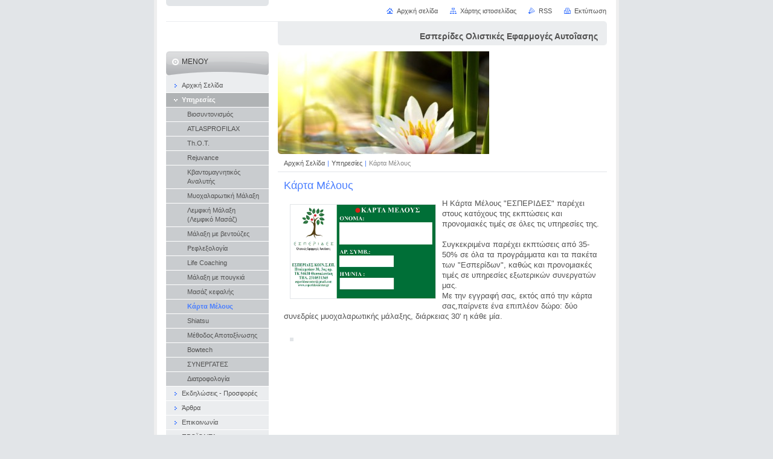

--- FILE ---
content_type: text/html; charset=UTF-8
request_url: https://esperides-koinsep.webnode.gr/ypiresies/karta-meloys/
body_size: 10540
content:
<!--[if lte IE 9]><!DOCTYPE HTML PUBLIC "-//W3C//DTD HTML 4.01 Transitional//EN" "https://www.w3.org/TR/html4/loose.dtd"><![endif]-->
<!DOCTYPE html>

<!--[if IE]><html class="ie" lang="el"><![endif]-->
<!--[if gt IE 9]><!--> 
<html lang="el">
<!--<![endif]-->
<head>
	<!--[if lte IE 9]><meta http-equiv="X-UA-Compatible" content="IE=EmulateIE7"><![endif]-->
	<base href="https://esperides-koinsep.webnode.gr/">
  <meta charset="utf-8">
  <meta name="description" content="">
  <meta name="keywords" content="">
  <meta name="generator" content="Webnode">
  <meta name="apple-mobile-web-app-capable" content="yes">
  <meta name="apple-mobile-web-app-status-bar-style" content="black">
  <meta name="format-detection" content="telephone=no">
    <link rel="icon" type="image/svg+xml" href="/favicon.svg" sizes="any">  <link rel="icon" type="image/svg+xml" href="/favicon16.svg" sizes="16x16">  <link rel="icon" href="/favicon.ico"><link rel="canonical" href="https://esperides-koinsep.webnode.gr/ypiresies/karta-meloys/">
<script type="text/javascript">(function(i,s,o,g,r,a,m){i['GoogleAnalyticsObject']=r;i[r]=i[r]||function(){
			(i[r].q=i[r].q||[]).push(arguments)},i[r].l=1*new Date();a=s.createElement(o),
			m=s.getElementsByTagName(o)[0];a.async=1;a.src=g;m.parentNode.insertBefore(a,m)
			})(window,document,'script','//www.google-analytics.com/analytics.js','ga');ga('create', 'UA-797705-6', 'auto',{"name":"wnd_header"});ga('wnd_header.set', 'dimension1', 'W1');ga('wnd_header.set', 'anonymizeIp', true);ga('wnd_header.send', 'pageview');var pageTrackerAllTrackEvent=function(category,action,opt_label,opt_value){ga('send', 'event', category, action, opt_label, opt_value)};</script>
  <link rel="alternate" type="application/rss+xml" href="https://esperides-koinsep.webnode.gr/rss/all.xml" title="Εμφανίστε  όλα τα άρθρα">
<!--[if lte IE 9]><style type="text/css">.cke_skin_webnode iframe {vertical-align: baseline !important;}</style><![endif]-->
	<title>Κάρτα Μέλους ::                                        Eσπερίδες </title>
	<meta name="robots" content="index, follow">
	<meta name="googlebot" content="index, follow">
	<script type="text/javascript" src="https://d11bh4d8fhuq47.cloudfront.net/_system/skins/v10/50000029/js/functions.js"></script>
	<link rel="stylesheet" type="text/css" href="https://d11bh4d8fhuq47.cloudfront.net/_system/skins/v10/50000029/css/style.css" media="screen,projection,handheld,tv">
	<link rel="stylesheet" type="text/css" href="https://d11bh4d8fhuq47.cloudfront.net/_system/skins/v10/50000029/css/print.css" media="print">
	<!--[if gte IE 5]>
	<link rel="stylesheet" type="text/css" href="https://d11bh4d8fhuq47.cloudfront.net/_system/skins/v10/50000029/css/style-ie.css" media="screen,projection,handheld,tv">
	<![endif]-->

				<script type="text/javascript">
				/* <![CDATA[ */
					
					if (typeof(RS_CFG) == 'undefined') RS_CFG = new Array();
					RS_CFG['staticServers'] = new Array('https://d11bh4d8fhuq47.cloudfront.net/');
					RS_CFG['skinServers'] = new Array('https://d11bh4d8fhuq47.cloudfront.net/');
					RS_CFG['filesPath'] = 'https://esperides-koinsep.webnode.gr/_files/';
					RS_CFG['filesAWSS3Path'] = 'https://923cac9af4.cbaul-cdnwnd.com/a0a3cf6f08599cf749339a71a4f2292f/';
					RS_CFG['lbClose'] = 'Κλείσιμο';
					RS_CFG['skin'] = 'default';
					if (!RS_CFG['labels']) RS_CFG['labels'] = new Array();
					RS_CFG['systemName'] = 'Webnode';
						
					RS_CFG['responsiveLayout'] = 0;
					RS_CFG['mobileDevice'] = 0;
					RS_CFG['labels']['copyPasteSource'] = 'Διαβάστε  περισσότερα:';
					
				/* ]]> */
				</script><style type="text/css">/* <![CDATA[ */#djjh1aef85 {position: absolute;font-size: 13px !important;font-family: "Arial", helvetica, sans-serif !important;white-space: nowrap;z-index: 2147483647;-webkit-user-select: none;-khtml-user-select: none;-moz-user-select: none;-o-user-select: none;user-select: none;}#i84jchmlu {position: relative;top: -14px;}* html #i84jchmlu { top: -11px; }#i84jchmlu a { text-decoration: none !important; }#i84jchmlu a:hover { text-decoration: underline !important; }#d97bce5f1ea3 {z-index: 2147483647;display: inline-block !important;font-size: 16px;padding: 7px 59px 9px 59px;background: transparent url(https://d11bh4d8fhuq47.cloudfront.net/img/footer/footerButtonWebnodeHover.png?ph=923cac9af4) top left no-repeat;height: 18px;cursor: pointer;}* html #d97bce5f1ea3 { height: 36px; }#d97bce5f1ea3:hover { background: url(https://d11bh4d8fhuq47.cloudfront.net/img/footer/footerButtonWebnode.png?ph=923cac9af4) top left no-repeat; }#iijg158d { display: none; }#jmg8r1j1a6pt1 {z-index: 3000;text-align: left !important;position: absolute;height: 88px;font-size: 13px !important;color: #ffffff !important;font-family: "Arial", helvetica, sans-serif !important;overflow: hidden;cursor: pointer;}#jmg8r1j1a6pt1 a {color: #ffffff !important;}#ilnl1r52jrjhf {color: #36322D !important;text-decoration: none !important;font-weight: bold !important;float: right;height: 31px;position: absolute;top: 19px;right: 15px;cursor: pointer;}#f2k0dflg0 { float: right; padding-right: 27px; display: block; line-height: 31px; height: 31px; background: url(https://d11bh4d8fhuq47.cloudfront.net/img/footer/footerButton.png?ph=923cac9af4) top right no-repeat; white-space: nowrap; }#dpgeta51 { position: relative; left: 1px; float: left; display: block; width: 15px; height: 31px; background: url(https://d11bh4d8fhuq47.cloudfront.net/img/footer/footerButton.png?ph=923cac9af4) top left no-repeat; }#ilnl1r52jrjhf:hover { color: #36322D !important; text-decoration: none !important; }#ilnl1r52jrjhf:hover #f2k0dflg0 { background: url(https://d11bh4d8fhuq47.cloudfront.net/img/footer/footerButtonHover.png?ph=923cac9af4) top right no-repeat; }#ilnl1r52jrjhf:hover #dpgeta51 { background: url(https://d11bh4d8fhuq47.cloudfront.net/img/footer/footerButtonHover.png?ph=923cac9af4) top left no-repeat; }#cb3790c8n {padding-right: 11px;padding-right: 11px;float: right;height: 60px;padding-top: 18px;background: url(https://d11bh4d8fhuq47.cloudfront.net/img/footer/footerBubble.png?ph=923cac9af4) top right no-repeat;}#d9fr71df6 {float: left;width: 18px;height: 78px;background: url(https://d11bh4d8fhuq47.cloudfront.net/img/footer/footerBubble.png?ph=923cac9af4) top left no-repeat;}* html #d97bce5f1ea3 { filter: progid:DXImageTransform.Microsoft.AlphaImageLoader(src='https://d11bh4d8fhuq47.cloudfront.net/img/footer/footerButtonWebnode.png?ph=923cac9af4'); background: transparent; }* html #d97bce5f1ea3:hover { filter: progid:DXImageTransform.Microsoft.AlphaImageLoader(src='https://d11bh4d8fhuq47.cloudfront.net/img/footer/footerButtonWebnodeHover.png?ph=923cac9af4'); background: transparent; }* html #cb3790c8n { height: 78px; background-image: url(https://d11bh4d8fhuq47.cloudfront.net/img/footer/footerBubbleIE6.png?ph=923cac9af4);  }* html #d9fr71df6 { background-image: url(https://d11bh4d8fhuq47.cloudfront.net/img/footer/footerBubbleIE6.png?ph=923cac9af4);  }* html #f2k0dflg0 { background-image: url(https://d11bh4d8fhuq47.cloudfront.net/img/footer/footerButtonIE6.png?ph=923cac9af4); }* html #dpgeta51 { background-image: url(https://d11bh4d8fhuq47.cloudfront.net/img/footer/footerButtonIE6.png?ph=923cac9af4); }* html #ilnl1r52jrjhf:hover #rbcGrSigTryButtonRight { background-image: url(https://d11bh4d8fhuq47.cloudfront.net/img/footer/footerButtonHoverIE6.png?ph=923cac9af4);  }* html #ilnl1r52jrjhf:hover #rbcGrSigTryButtonLeft { background-image: url(https://d11bh4d8fhuq47.cloudfront.net/img/footer/footerButtonHoverIE6.png?ph=923cac9af4);  }/* ]]> */</style><script type="text/javascript" src="https://d11bh4d8fhuq47.cloudfront.net/_system/client/js/compressed/frontend.package.1-3-108.js?ph=923cac9af4"></script><style type="text/css"></style></head>

<body>
	<!-- PAGE -->
	<div id="page">

		<div id="wrapper">

			<!-- HEADER -->
			<div id="header">
				<div id="logo"><a href="home/" class="image" title="Μεταβείτε στην αρχική σελίδα"><span id="rbcSystemIdentifierLogo"><img src="https://923cac9af4.cbaul-cdnwnd.com/a0a3cf6f08599cf749339a71a4f2292f/200000250-3d4593d45b/ESPERIDES_LOGO.jpg"  width="376" height="420"  alt="                                       Eσπερίδες "></span></a></div>
				<h3 id="slogan"><span id="rbcCompanySlogan" class="rbcNoStyleSpan">Εσπερίδες Ολιστικές Εφαρμογές Αυτοΐασης</span></h3>
			</div><!-- / id="header" -->
			<!-- / HEADER -->

			<hr class="hidden">

			<!-- MAIN ZONE -->
			<div id="main" class="floatRight">

				<!-- ILLUSTRATION -->
				<div id="illustration">
					<img src="https://923cac9af4.cbaul-cdnwnd.com/a0a3cf6f08599cf749339a71a4f2292f/200000308-e5b03e5b06/Esperides_2-edit-20230220114057.jpg?ph=923cac9af4" width="350" height="204" alt="">
					<span class="masque"><!-- masque --></span>
				</div><!-- / id="illustration" -->
				<!-- / ILLUSTRATION -->

				<hr class="hidden">

				<!-- NAVIGATOR -->
				<div id="pageNavigator" class="rbcContentBlock"><a class="navFirstPage" href="/home/">Αρχική Σελίδα</a><span> | </span><a href="/ypiresies/">Υπηρεσίες</a><span> | </span><span id="navCurrentPage">Κάρτα Μέλους</span><hr class="hidden"></div>				<!-- / NAVIGATOR -->

				<!-- CONTENT -->
				<div id="content">

					<!-- CENTER ZONE ~ MAIN -->
					<div id="mainZone" class="colA">




						<!-- WYSIWYG -->
						<div class="box wysiwyg">
							<div class="content wsw">
								<!-- WSW -->

		<h1>Κάρτα Μέλους</h1>
<div>
	<img alt="" src="https://923cac9af4.clvaw-cdnwnd.com/a0a3cf6f08599cf749339a71a4f2292f/200000271-4813348135/ΚΑΡΤΑ MELOYS.jpg" style="margin: 10px; float: left; width: 240px; height: 155px;">Η Κάρτα Μέλους "ΕΣΠΕΡΙΔΕΣ" παρέχει στους κατόχους της εκπτώσεις και προνομιακές τιμές σε όλες τις υπηρεσίες της.</div>
<div>
	&nbsp;</div>
<div>
	Συγκεκριμένα παρέχει εκπτώσεις από 35-50% σε όλα τα προγράμματα και τα πακέτα των "Εσπερίδων", καθώς και προνομιακές τιμές σε υπηρεσίες εξωτερικών συνεργατών μας.</div>
<div>
	Με την εγγραφή σας, εκτός από την κάρτα σας,παίρνετε ένα επιπλέον δώρο: δύο συνεδρίες μυοχαλαρωτικής μάλαξης, διάρκειας 30' η κάθε μία.</div>
<div style="text-align: center;">
	&nbsp;</div>
<div>
	<img alt="" src="https://923cac9af4.clvaw-cdnwnd.com/a0a3cf6f08599cf749339a71a4f2292f/200000159-95d2b96cc7/ΚΑΡΤΑ MELOYS.jpg" style="border-width: 3px; margin: 10px; width: 250px; height: 162px; border-style: solid;"></div>


								<!-- / WSW -->
							</div><!-- / class="content wsw" -->
						</div><!-- / class="box wysiwyg" -->
						<!-- / WYSIWYG -->


						<hr class="hidden">


		
					</div><!-- / id="mainZone" class="colA" -->
					<!-- / CENTER ZONE ~ MAIN -->

				</div><!-- / id="content" -->
				<!-- / CONTENT -->

			</div><!-- / id="main" class="floatRight" -->
			<!-- / MAIN ZONE -->

			<!-- SIDEBAR -->
			<div id="sidebar" class="colD floatLeft">





				<!-- MENU -->
				<div id="menu" class="box">
					<div class="content">

						<h2><span>Μενού</span></h2>

		<ul class="menu">
	<li class="first"><a href="/home/"><span>Αρχική Σελίδα</span></a></li>
	<li class="open selected"><a href="/ypiresies/"><span>Υπηρεσίες</span></a>
	<ul class="level1">
		<li class="first"><a href="/ypiresies/viosyntonismos/"><span>Βιοσυντονισμός</span></a></li>
		<li><a href="/synergasies/synergates/atlasprofilax/"><span>ATLASPROFILAX</span></a></li>
		<li><a href="/synergasies/synergates/th-o-t/"><span>Th.O.T.</span></a></li>
		<li><a href="/ypiresies/rejuvance/"><span>Rejuvance</span></a></li>
		<li><a href="/ypiresies/kvantomagnitikos-analytis/"><span>Κβαντομαγνητικός Αναλυτής</span></a></li>
		<li><a href="/ypiresies/myochalarotiki-malaxi/"><span>Μυοχαλαρωτική Μάλαξη</span></a></li>
		<li><a href="/ypiresies/lemfiki-malaxi/"><span>Λεμφική Μάλαξη (Λεμφικό Μασάζ)</span></a></li>
		<li><a href="/ypiresies/malaxi-me-ventoyzes/"><span>Μάλαξη με βεντούζες</span></a></li>
		<li><a href="/ypiresies/reflexologia/"><span>Ρεφλεξολογία</span></a></li>
		<li><a href="/ypiresies/life-coaching/"><span>Life Coaching</span></a></li>
		<li><a href="/ypiresies/malaxi-me-poygkia/"><span>Μάλαξη με πουγκιά</span></a></li>
		<li><a href="/ypiresies/masaz-kefalis/"><span>Μασάζ κεφαλής</span></a></li>
		<li class="selected activeSelected"><a href="/ypiresies/karta-meloys/"><span>Κάρτα Μέλους</span></a></li>
		<li><a href="/ypiresies/shiatsu/"><span>Shiatsu</span></a></li>
		<li><a href="/ypiresies/methodos-apotoxinosis/"><span>Μέθοδος Αποτοξίνωσης</span></a></li>
		<li><a href="/ypiresies/bowtech/"><span>Bowtech</span></a></li>
		<li><a href="/ypiresies/synergates/"><span>ΣΥΝΕΡΓΑΤΕΣ</span></a></li>
		<li class="last"><a href="/ypiresies/diatrofologia/"><span>Διατροφολογία</span></a></li>
	</ul>
	</li>
	<li><a href="/epomenes/"><span>Εκδηλώσεις - Προσφορές</span></a></li>
	<li><a href="/arthra/"><span>Άρθρα</span></a></li>
	<li><a href="/epikoinonia/"><span>Επικοινωνία</span></a></li>
	<li><a href="/proionta2/"><span>ΠΡΟΪΟΝΤΑ</span></a></li>
	<li class="last"><a href="/enischysi-espa/"><span>Ενίσχυση ΕΣΠΑ</span></a></li>
</ul>

						</div><!-- / class="content" -->
					</div><!-- / id="menu" class="box" -->
					<!-- / MENU -->

					<hr class="hidden">


					




				<!-- SEARCH -->
				<div id="search" class="box">
					<div class="content">

						<h2><span>Αναζήτηση στο site</span></h2>

		<form action="/search/" method="get" id="fulltextSearch">

							<fieldset>
								<label for="fulltextSearchText" class="hidden">Αναζήτηση:</label>
								<input type="text" id="fulltextSearchText" name="text" value="">
								<input class="submit" type="image" src="https://d11bh4d8fhuq47.cloudfront.net/_system/skins/v10/50000029/img/button-search.png" alt="Αναζήτηση">
								<script type="text/javascript">

									var ftText = document.getElementById("fulltextSearchText");

									if ( ftText.value == "" )
										ftText.value = "Αναζήτηση";

									ftText.tabIndex = "1";

									// Doplneni udalosti onfocus a onblur na pole pro zadani vyhledavaneho textu
									ftText.onfocus	= function() { checkInputValue(this, "Αναζήτηση"); };
									ftText.onblur		= function() { checkInputValue(this, "Αναζήτηση"); };

									// Kontrola odesilaneho vyhledavaneho textu, aby se neodesilal vychozi text
									document.getElementById("fulltextSearch").onsubmit = function() { return checkFormValue("Αναζήτηση"); };

								</script>
							</fieldset>

		</form>

					</div><!-- / class="content" -->
				</div><!-- / id="search" class="box" -->
				<!-- / SEARCH -->


				<hr class="hidden">


		



						<!-- CONTACT -->
						<div class="box contact">
							<div class="content">

								<h2><span>Επαφή</span></h2>

		

								<address>
									<strong>Eσπερίδες ΚοινΣΕπ</strong>
									

									<br class="hidden">
									<span class="address">
Πτολεμαίων 30 - 3ος ορ.<br />
Θεσσαλονίκη<br />
54630
									</span>

	
									

									<br class="hidden">
									<span class="email">
										<a href="&#109;&#97;&#105;&#108;&#116;&#111;:&#101;&#115;&#112;&#101;&#114;&#105;&#100;&#101;&#115;&#99;&#101;&#110;&#116;&#101;&#114;&#64;&#103;&#109;&#97;&#105;&#108;&#46;&#99;&#111;&#109;"><span id="rbcContactEmail">&#101;&#115;&#112;&#101;&#114;&#105;&#100;&#101;&#115;&#99;&#101;&#110;&#116;&#101;&#114;&#64;&#103;&#109;&#97;&#105;&#108;&#46;&#99;&#111;&#109;</span></a>
									</span>

	
									

									<br class="hidden">
									<span class="phone">
2310 531 365<br />
6948 124 825<br />

									</span>

	
								</address>

		

							</div><!-- / class="content" -->
						</div><!-- / class="box contact" -->
						<!-- / CONTACT -->


						<hr class="hidden">


					

<div class="rbcWidgetArea widgetFacebookLike"><iframe src="https://www.facebook.com/plugins/like.php?app_id=225951590755638&amp;href=http%3A%2F%2Fesperides-koinsep.webnode.gr%2F&amp;send=false&amp;layout=button_count&amp;width=150&amp;show_faces=false&amp;action=like&amp;colorscheme=dark&amp;font&amp;height=21" scrolling="no" frameborder="0" allowTransparency="true" style="border:none; overflow:hidden; width:150px; height:21px;"></iframe></div>


						<!-- WYSIWYG -->
						<div class="box wysiwyg">
							<div class="content wsw">
								<!-- WSW -->

		<h1 style="text-align: center;">COVID-19: Βασικές συμβουλές πρόληψης</h1>
<div>
	<div animation-name:="" class="qzhwtbm6 knvmm38d" color:="" font-size:="" none="" segoe="" style="margin-top: 5px; margin-bottom: 5px; font-family: " transition-property:="" ui="">
		<h2 class="gmql0nx0 l94mrbxd p1ri9a11 lzcic4wl d2edcug0 hpfvmrgz" dir="auto" style="color: inherit; font-size: inherit; font-weight: inherit; margin: 0px; padding: 0px; outline: none; max-width: 100%; min-width: 0px; font-family: inherit; animation-name: none !important; transition-property: none !important;"><span style="font-size:18px;"><span style="color:#2f4f4f;"><strong>Προστατεύστε τον εαυτό σας και τους άλλους</strong></span></span></h2>
	</div>
	<ul>
		<li animation-name:="" class="qzhwtbm6 knvmm38d" color:="" font-size:="" none="" segoe="" style="margin-top: 5px; margin-bottom: 5px;" transition-property:="" ui=""><span class="a8c37x1j ni8dbmo4 stjgntxs l9j0dhe7" style="null">Όταν δεν μπορείτε να κρατήσετε μια ασφαλή απόσταση από τους άλλους, καλύψτε το στόμα και τη μύτη σας με προστατευτική μάσκα</span></li>
		<li animation-name:="" class="qzhwtbm6 knvmm38d" color:="" font-size:="" none="" segoe="" style="margin-top: 5px; margin-bottom: 5px;" transition-property:="" ui=""><span class="a8c37x1j ni8dbmo4 stjgntxs l9j0dhe7" style="null"><span class="d2edcug0 hpfvmrgz qv66sw1b c1et5uql rrkovp55 a8c37x1j keod5gw0 nxhoafnm aigsh9s9 d3f4x2em fe6kdd0r mau55g9w c8b282yb iv3no6db jq4qci2q a3bd9o3v knj5qynh m9osqain hzawbc8m" dir="auto" style="null"><span class="a8c37x1j ni8dbmo4 stjgntxs l9j0dhe7">Καλύψτε το βήχα και το φτάρνισμα με τον αγκώνα σας ή με χαρτομάντιλο</span></span></span></li>
		<li animation-name:="" class="qzhwtbm6 knvmm38d" color:="" font-size:="" none="" segoe="" style="margin-top: 5px; margin-bottom: 5px;" transition-property:="" ui=""><span class="a8c37x1j ni8dbmo4 stjgntxs l9j0dhe7" style="null"><span class="d2edcug0 hpfvmrgz qv66sw1b c1et5uql rrkovp55 a8c37x1j keod5gw0 nxhoafnm aigsh9s9 d3f4x2em fe6kdd0r mau55g9w c8b282yb iv3no6db jq4qci2q a3bd9o3v knj5qynh m9osqain hzawbc8m" dir="auto" style="null"><span class="a8c37x1j ni8dbmo4 stjgntxs l9j0dhe7"><span class="d2edcug0 hpfvmrgz qv66sw1b c1et5uql rrkovp55 a8c37x1j keod5gw0 nxhoafnm aigsh9s9 d3f4x2em fe6kdd0r mau55g9w c8b282yb iv3no6db jq4qci2q a3bd9o3v knj5qynh m9osqain hzawbc8m" dir="auto"><span class="a8c37x1j ni8dbmo4 stjgntxs l9j0dhe7">Μην αγγίζετε τα μάτια, τη μύτη ή το στόμα σας</span></span></span></span></span></li>
		<li animation-name:="" class="qzhwtbm6 knvmm38d" color:="" font-size:="" none="" segoe="" style="margin-top: 5px; margin-bottom: 5px;" transition-property:="" ui=""><span class="a8c37x1j ni8dbmo4 stjgntxs l9j0dhe7" style="null"><span class="d2edcug0 hpfvmrgz qv66sw1b c1et5uql rrkovp55 a8c37x1j keod5gw0 nxhoafnm aigsh9s9 d3f4x2em fe6kdd0r mau55g9w c8b282yb iv3no6db jq4qci2q a3bd9o3v knj5qynh m9osqain hzawbc8m" dir="auto" style="null"><span class="a8c37x1j ni8dbmo4 stjgntxs l9j0dhe7"><span class="d2edcug0 hpfvmrgz qv66sw1b c1et5uql rrkovp55 a8c37x1j keod5gw0 nxhoafnm aigsh9s9 d3f4x2em fe6kdd0r mau55g9w c8b282yb iv3no6db jq4qci2q a3bd9o3v knj5qynh m9osqain hzawbc8m" dir="auto"><span class="a8c37x1j ni8dbmo4 stjgntxs l9j0dhe7"><span class="d2edcug0 hpfvmrgz qv66sw1b c1et5uql rrkovp55 a8c37x1j keod5gw0 nxhoafnm aigsh9s9 d3f4x2em fe6kdd0r mau55g9w c8b282yb iv3no6db jq4qci2q a3bd9o3v knj5qynh m9osqain hzawbc8m" dir="auto"><span class="a8c37x1j ni8dbmo4 stjgntxs l9j0dhe7">Πλένετε τα χέρια σας συχνά και απολυμαίνετε τακτικά τις επιφάνειες του σπιτιού σας</span></span></span></span></span></span></span></li>
		<li animation-name:="" class="qzhwtbm6 knvmm38d" color:="" font-size:="" none="" segoe="" style="margin-top: 5px; margin-bottom: 5px;" transition-property:="" ui=""><span class="a8c37x1j ni8dbmo4 stjgntxs l9j0dhe7" style="null"><span class="d2edcug0 hpfvmrgz qv66sw1b c1et5uql rrkovp55 a8c37x1j keod5gw0 nxhoafnm aigsh9s9 d3f4x2em fe6kdd0r mau55g9w c8b282yb iv3no6db jq4qci2q a3bd9o3v knj5qynh m9osqain hzawbc8m" dir="auto" style="null"><span class="a8c37x1j ni8dbmo4 stjgntxs l9j0dhe7"><span class="d2edcug0 hpfvmrgz qv66sw1b c1et5uql rrkovp55 a8c37x1j keod5gw0 nxhoafnm aigsh9s9 d3f4x2em fe6kdd0r mau55g9w c8b282yb iv3no6db jq4qci2q a3bd9o3v knj5qynh m9osqain hzawbc8m" dir="auto"><span class="a8c37x1j ni8dbmo4 stjgntxs l9j0dhe7"><span class="d2edcug0 hpfvmrgz qv66sw1b c1et5uql rrkovp55 a8c37x1j keod5gw0 nxhoafnm aigsh9s9 d3f4x2em fe6kdd0r mau55g9w c8b282yb iv3no6db jq4qci2q a3bd9o3v knj5qynh m9osqain hzawbc8m" dir="auto"><span class="a8c37x1j ni8dbmo4 stjgntxs l9j0dhe7"><span class="d2edcug0 hpfvmrgz qv66sw1b c1et5uql rrkovp55 a8c37x1j keod5gw0 nxhoafnm aigsh9s9 d3f4x2em fe6kdd0r mau55g9w c8b282yb iv3no6db jq4qci2q a3bd9o3v knj5qynh m9osqain hzawbc8m" dir="auto"><span class="a8c37x1j ni8dbmo4 stjgntxs l9j0dhe7">Ακολουθείτε τις οδηγίες των τοπικών κρατικών φορέων για την παραμονή στο σπίτι</span></span></span></span></span></span></span></span></span></li>
		<li animation-name:="" class="qzhwtbm6 knvmm38d" color:="" font-size:="" none="" segoe="" style="margin-top: 5px; margin-bottom: 5px;" transition-property:="" ui=""><span class="a8c37x1j ni8dbmo4 stjgntxs l9j0dhe7" style="null"><span class="d2edcug0 hpfvmrgz qv66sw1b c1et5uql rrkovp55 a8c37x1j keod5gw0 nxhoafnm aigsh9s9 d3f4x2em fe6kdd0r mau55g9w c8b282yb iv3no6db jq4qci2q a3bd9o3v knj5qynh m9osqain hzawbc8m" dir="auto" style="null"><span class="a8c37x1j ni8dbmo4 stjgntxs l9j0dhe7"><span class="d2edcug0 hpfvmrgz qv66sw1b c1et5uql rrkovp55 a8c37x1j keod5gw0 nxhoafnm aigsh9s9 d3f4x2em fe6kdd0r mau55g9w c8b282yb iv3no6db jq4qci2q a3bd9o3v knj5qynh m9osqain hzawbc8m" dir="auto"><span class="a8c37x1j ni8dbmo4 stjgntxs l9j0dhe7"><span class="d2edcug0 hpfvmrgz qv66sw1b c1et5uql rrkovp55 a8c37x1j keod5gw0 nxhoafnm aigsh9s9 d3f4x2em fe6kdd0r mau55g9w c8b282yb iv3no6db jq4qci2q a3bd9o3v knj5qynh m9osqain hzawbc8m" dir="auto"><span class="a8c37x1j ni8dbmo4 stjgntxs l9j0dhe7"><span class="d2edcug0 hpfvmrgz qv66sw1b c1et5uql rrkovp55 a8c37x1j keod5gw0 nxhoafnm aigsh9s9 d3f4x2em fe6kdd0r mau55g9w c8b282yb iv3no6db jq4qci2q a3bd9o3v knj5qynh m9osqain hzawbc8m" dir="auto"><span class="a8c37x1j ni8dbmo4 stjgntxs l9j0dhe7"><span class="d2edcug0 hpfvmrgz qv66sw1b c1et5uql rrkovp55 a8c37x1j keod5gw0 nxhoafnm aigsh9s9 d3f4x2em fe6kdd0r mau55g9w c8b282yb iv3no6db jq4qci2q a3bd9o3v knj5qynh m9osqain hzawbc8m" dir="auto"><span class="a8c37x1j ni8dbmo4 stjgntxs l9j0dhe7">Διατηρείτε ασφαλείς αποστάσεις από τους άλλους</span></span></span></span></span></span></span></span></span></span></span></li>
		<li animation-name:="" class="qzhwtbm6 knvmm38d" color:="" font-size:="" none="" segoe="" style="margin-top: 5px; margin-bottom: 5px;" transition-property:="" ui=""><span class="a8c37x1j ni8dbmo4 stjgntxs l9j0dhe7" style="null"><span class="d2edcug0 hpfvmrgz qv66sw1b c1et5uql rrkovp55 a8c37x1j keod5gw0 nxhoafnm aigsh9s9 d3f4x2em fe6kdd0r mau55g9w c8b282yb iv3no6db jq4qci2q a3bd9o3v knj5qynh m9osqain hzawbc8m" dir="auto" style="null"><span class="a8c37x1j ni8dbmo4 stjgntxs l9j0dhe7"><span class="d2edcug0 hpfvmrgz qv66sw1b c1et5uql rrkovp55 a8c37x1j keod5gw0 nxhoafnm aigsh9s9 d3f4x2em fe6kdd0r mau55g9w c8b282yb iv3no6db jq4qci2q a3bd9o3v knj5qynh m9osqain hzawbc8m" dir="auto"><span class="a8c37x1j ni8dbmo4 stjgntxs l9j0dhe7"><span class="d2edcug0 hpfvmrgz qv66sw1b c1et5uql rrkovp55 a8c37x1j keod5gw0 nxhoafnm aigsh9s9 d3f4x2em fe6kdd0r mau55g9w c8b282yb iv3no6db jq4qci2q a3bd9o3v knj5qynh m9osqain hzawbc8m" dir="auto"><span class="a8c37x1j ni8dbmo4 stjgntxs l9j0dhe7"><span class="d2edcug0 hpfvmrgz qv66sw1b c1et5uql rrkovp55 a8c37x1j keod5gw0 nxhoafnm aigsh9s9 d3f4x2em fe6kdd0r mau55g9w c8b282yb iv3no6db jq4qci2q a3bd9o3v knj5qynh m9osqain hzawbc8m" dir="auto"><span class="a8c37x1j ni8dbmo4 stjgntxs l9j0dhe7"><span class="d2edcug0 hpfvmrgz qv66sw1b c1et5uql rrkovp55 a8c37x1j keod5gw0 nxhoafnm aigsh9s9 d3f4x2em fe6kdd0r mau55g9w c8b282yb iv3no6db jq4qci2q a3bd9o3v knj5qynh m9osqain hzawbc8m" dir="auto"><span class="a8c37x1j ni8dbmo4 stjgntxs l9j0dhe7">Ενισχύστε τον οργανισμό σας και το ανοσοποιητικό σας σύστημα ακολουθώντας υγιεινή διατροφή, τρώγοντας πολλά φρούτα και λαχανικά, και κάνοντας τακτικές αποτοξινώσεις, με όποια μέθοδο εσείς θα επιλέξετε.&nbsp;</span></span></span></span></span></span></span></span></span></span></span></li>
		<li animation-name:="" class="qzhwtbm6 knvmm38d" color:="" font-size:="" none="" segoe="" style="margin-top: 5px; margin-bottom: 5px;" transition-property:="" ui=""><span class="a8c37x1j ni8dbmo4 stjgntxs l9j0dhe7" style="null"><span class="d2edcug0 hpfvmrgz qv66sw1b c1et5uql rrkovp55 a8c37x1j keod5gw0 nxhoafnm aigsh9s9 d3f4x2em fe6kdd0r mau55g9w c8b282yb iv3no6db jq4qci2q a3bd9o3v knj5qynh m9osqain hzawbc8m" dir="auto" style="null"><span class="a8c37x1j ni8dbmo4 stjgntxs l9j0dhe7"><span class="d2edcug0 hpfvmrgz qv66sw1b c1et5uql rrkovp55 a8c37x1j keod5gw0 nxhoafnm aigsh9s9 d3f4x2em fe6kdd0r mau55g9w c8b282yb iv3no6db jq4qci2q a3bd9o3v knj5qynh m9osqain hzawbc8m" dir="auto"><span class="a8c37x1j ni8dbmo4 stjgntxs l9j0dhe7"><span class="d2edcug0 hpfvmrgz qv66sw1b c1et5uql rrkovp55 a8c37x1j keod5gw0 nxhoafnm aigsh9s9 d3f4x2em fe6kdd0r mau55g9w c8b282yb iv3no6db jq4qci2q a3bd9o3v knj5qynh m9osqain hzawbc8m" dir="auto"><span class="a8c37x1j ni8dbmo4 stjgntxs l9j0dhe7"><span class="d2edcug0 hpfvmrgz qv66sw1b c1et5uql rrkovp55 a8c37x1j keod5gw0 nxhoafnm aigsh9s9 d3f4x2em fe6kdd0r mau55g9w c8b282yb iv3no6db jq4qci2q a3bd9o3v knj5qynh m9osqain hzawbc8m" dir="auto"><span class="a8c37x1j ni8dbmo4 stjgntxs l9j0dhe7"><span class="d2edcug0 hpfvmrgz qv66sw1b c1et5uql rrkovp55 a8c37x1j keod5gw0 nxhoafnm aigsh9s9 d3f4x2em fe6kdd0r mau55g9w c8b282yb iv3no6db jq4qci2q a3bd9o3v knj5qynh m9osqain hzawbc8m" dir="auto"><span class="a8c37x1j ni8dbmo4 stjgntxs l9j0dhe7">Διατηρείστε τον ψυχισμό σας υγιή, αφού γνωρίζουμε πλέον ότι τα αρνητικά συναισθήματα μας κάνουν ευάλωτους στις ασθένειες όλων των ειδών.</span></span></span></span></span></span></span></span></span></span></span></li>
	</ul>
</div>
<p>&nbsp;</p>


								<!-- / WSW -->
							</div><!-- / class="content wsw" -->
						</div><!-- / class="box wysiwyg" -->
						<!-- / WYSIWYG -->


						<hr class="hidden">


		

			</div><!-- / id="sidebar" class="colD floatLeft" -->
			<!-- / SIDEBAR -->

		</div><!-- / id="wrapper" -->

        <div id="topBar">
        
            <div id="languageSelect"></div>			
            
            <!-- QUICK LINKS -->
            <ul id="quick">
                <li class="homepage"><a href="home/" title="Μεταβείτε στην αρχική σελίδα">Αρχική σελίδα</a></li>
                <li class="sitemap"><a href="/sitemap/" title="Μεταβείτε στο χάρτη ιστοσελίδας">Χάρτης ιστοσελίδας</a></li>
                <li class="rss"><a href="/rss/" title="RSS Feeds">RSS</a></li>
                <li class="print"><a href="javascript:window.print();" title="Εκτύπωση σελίδας">Εκτύπωση</a></li>
            </ul><!-- / id="quick" -->
            <!-- / QUICK LINKS -->
            
        </div>
        
		<hr class="hidden">

		<!-- FOOTER -->
		<div id="footer">
			<p><span id="rbcFooterText" class="rbcNoStyleSpan">© 2015 Όλα τα δικαιώματα κατοχυρωμένα</span></p>
			<p id="rubicus"><span class="rbcSignatureText"><a rel="nofollow" href="https://www.webnode.gr?utm_source=text&amp;utm_medium=footer&amp;utm_campaign=free1">Φτιάξε δωρεάν ιστοσελίδα</a><a id="d97bce5f1ea3" rel="nofollow" href="https://www.webnode.gr?utm_source=button&amp;utm_medium=footer&amp;utm_campaign=free1"><span id="iijg158d">Webnode</span></a></span></p>
		</div><!-- / id="footer" -->
		<!-- / FOOTER -->

	</div><!-- / id="page" -->
	<!-- / PAGE -->

	<script type="text/javascript">
		/* <![CDATA[ */

			RubicusFrontendIns.addObserver
			({

				onContentChange: function ()
				{
					RubicusFrontendIns.faqInit('faq', 'answerBlock');
				},

				onStartSlideshow: function()
				{
					$('slideshowControl').innerHTML	= 'Παύση';
					$('slideshowControl').title			= 'Παύση επίδειξης διαφανειών';
					slideshowHover($('slideshowControl'), true);

					$('slideshowControl').onclick		= RubicusFrontendIns.stopSlideshow.bind(RubicusFrontendIns);
				},

				onStopSlideshow: function()
				{
					$('slideshowControl').innerHTML	= 'Επίδειξη διαφανειών';
					$('slideshowControl').title			= 'Ξεκινά την επίδειξη διαφανειών';
					slideshowHover($('slideshowControl'), true);

					$('slideshowControl').onclick		= RubicusFrontendIns.startSlideshow.bind(RubicusFrontendIns);
				},

				onShowImage: function()
				{
					if (RubicusFrontendIns.isSlideshowMode())
					{
						$('slideshowControl').innerHTML	= 'Παύση';
						$('slideshowControl').title			= 'Παύση επίδειξης διαφανειών';
						slideshowHover($('slideshowControl'), false);

						$('slideshowControl').onclick		= RubicusFrontendIns.stopSlideshow.bind(RubicusFrontendIns);
					}
				}

			});

			RubicusFrontendIns.faqInit('faq', 'answerBlock');

			RubicusFrontendIns.addFileToPreload('https://d11bh4d8fhuq47.cloudfront.net/_system/skins/v10/50000029/img/loading.gif');
			RubicusFrontendIns.addFileToPreload('https://d11bh4d8fhuq47.cloudfront.net/_system/skins/v10/50000029/img/button-hover.png');
			RubicusFrontendIns.addFileToPreload('https://d11bh4d8fhuq47.cloudfront.net/_system/skins/v10/50000029/img/button-fulltext-hover.png');
			RubicusFrontendIns.addFileToPreload('https://d11bh4d8fhuq47.cloudfront.net/_system/skins/v10/50000029/img/slideshow-start-hover.png');
			RubicusFrontendIns.addFileToPreload('https://d11bh4d8fhuq47.cloudfront.net/_system/skins/v10/50000029/img/slideshow-pause-hover.png');

		/* ]]> */
	</script>

<div id="rbcFooterHtml"></div><div style="display: none;" id="djjh1aef85"><span id="i84jchmlu">&nbsp;</span></div><div id="jmg8r1j1a6pt1" style="display: none;"><a href="https://www.webnode.gr?utm_source=window&amp;utm_medium=footer&amp;utm_campaign=free1" rel="nofollow"><div id="d9fr71df6"><!-- / --></div><div id="cb3790c8n"><div><strong id="fx123o31fmr7b">Κατασκευάστε την ιστοσελίδα σας δωρεάν!</strong><br /><span id="jfa4jmgb1u">Έναρξη της επαγγελματικής ιστοσελίδας σας σε 5 λεπτά!</span></div><span id="ilnl1r52jrjhf"><span id="dpgeta51"><!-- / --></span><span id="f2k0dflg0">Ξεκινήστε εδώ</span></span></div></a></div><script type="text/javascript">/* <![CDATA[ */var g902c7g1lah6 = {sig: $('djjh1aef85'),prefix: $('i84jchmlu'),btn : $('d97bce5f1ea3'),win : $('jmg8r1j1a6pt1'),winLeft : $('d9fr71df6'),winLeftT : $('ear0z7216g'),winLeftB : $('d6f6ja96fe8'),winRght : $('cb3790c8n'),winRghtT : $('c1bif0i2h58ae30'),winRghtB : $('beik0861r'),tryBtn : $('ilnl1r52jrjhf'),tryLeft : $('dpgeta51'),tryRght : $('f2k0dflg0'),text : $('jfa4jmgb1u'),title : $('fx123o31fmr7b')};g902c7g1lah6.sig.appendChild(g902c7g1lah6.btn);var bhd7ec92q3ja0=0,cfbvrgk4=0,de22bakcld=0,hndj8h9180,fntg56sh69h2d=$$('.rbcSignatureText')[0],bs9cu154837dd2=false,ia3c0qc73a;function jjsw1h410(){if (!bs9cu154837dd2 && pageTrackerAllTrackEvent){pageTrackerAllTrackEvent('Signature','Window show - branch',g902c7g1lah6.sig.getElementsByTagName('a')[0].innerHTML);bs9cu154837dd2=true;}g902c7g1lah6.win.show();de22bakcld=g902c7g1lah6.tryLeft.offsetWidth+g902c7g1lah6.tryRght.offsetWidth+1;g902c7g1lah6.tryBtn.style.width=parseInt(de22bakcld)+'px';g902c7g1lah6.text.parentNode.style.width = '';g902c7g1lah6.winRght.style.width=parseInt(20+de22bakcld+Math.max(g902c7g1lah6.text.offsetWidth,g902c7g1lah6.title.offsetWidth))+'px';g902c7g1lah6.win.style.width=parseInt(g902c7g1lah6.winLeft.offsetWidth+g902c7g1lah6.winRght.offsetWidth)+'px';var wl=g902c7g1lah6.sig.offsetLeft+g902c7g1lah6.btn.offsetLeft+g902c7g1lah6.btn.offsetWidth-g902c7g1lah6.win.offsetWidth+12;if (wl<10){wl=10;}g902c7g1lah6.win.style.left=parseInt(wl)+'px';g902c7g1lah6.win.style.top=parseInt(cfbvrgk4-g902c7g1lah6.win.offsetHeight)+'px';clearTimeout(hndj8h9180);}function b9qhkp92s6d9(){hndj8h9180=setTimeout('g902c7g1lah6.win.hide()',1000);}function cmsa3ip5x(){var ph = RubicusFrontendIns.photoDetailHandler.lightboxFixed?document.getElementsByTagName('body')[0].offsetHeight/2:RubicusFrontendIns.getPageSize().pageHeight;g902c7g1lah6.sig.show();bhd7ec92q3ja0=0;cfbvrgk4=0;if (fntg56sh69h2d&&fntg56sh69h2d.offsetParent){var obj=fntg56sh69h2d;do{bhd7ec92q3ja0+=obj.offsetLeft;cfbvrgk4+=obj.offsetTop;} while (obj = obj.offsetParent);}if ($('rbcFooterText')){g902c7g1lah6.sig.style.color = $('rbcFooterText').getStyle('color');g902c7g1lah6.sig.getElementsByTagName('a')[0].style.color = $('rbcFooterText').getStyle('color');}g902c7g1lah6.sig.style.width=parseInt(g902c7g1lah6.prefix.offsetWidth+g902c7g1lah6.btn.offsetWidth)+'px';if (bhd7ec92q3ja0<0||bhd7ec92q3ja0>document.body.offsetWidth){bhd7ec92q3ja0=(document.body.offsetWidth-g902c7g1lah6.sig.offsetWidth)/2;}if (bhd7ec92q3ja0>(document.body.offsetWidth*0.55)){g902c7g1lah6.sig.style.left=parseInt(bhd7ec92q3ja0+(fntg56sh69h2d?fntg56sh69h2d.offsetWidth:0)-g902c7g1lah6.sig.offsetWidth)+'px';}else{g902c7g1lah6.sig.style.left=parseInt(bhd7ec92q3ja0)+'px';}if (cfbvrgk4<=0 || RubicusFrontendIns.photoDetailHandler.lightboxFixed){cfbvrgk4=ph-5-g902c7g1lah6.sig.offsetHeight;}g902c7g1lah6.sig.style.top=parseInt(cfbvrgk4-5)+'px';}function aclie737(){if (ia3c0qc73a){clearTimeout(ia3c0qc73a);}ia3c0qc73a = setTimeout('cmsa3ip5x()', 10);}Event.observe(window,'load',function(){if (g902c7g1lah6.win&&g902c7g1lah6.btn){if (fntg56sh69h2d){if (fntg56sh69h2d.getElementsByTagName("a").length > 0){g902c7g1lah6.prefix.innerHTML = fntg56sh69h2d.innerHTML + '&nbsp;';}else{g902c7g1lah6.prefix.innerHTML = '<a href="https://www.webnode.gr?utm_source=text&amp;utm_medium=footer&amp;utm_content=el-branch-0&amp;utm_campaign=signature" rel="nofollow">'+fntg56sh69h2d.innerHTML + '</a>&nbsp;';}fntg56sh69h2d.style.visibility='hidden';}else{if (pageTrackerAllTrackEvent){pageTrackerAllTrackEvent('Signature','Missing rbcSignatureText','esperides-koinsep.webnode.gr');}}cmsa3ip5x();setTimeout(cmsa3ip5x, 500);setTimeout(cmsa3ip5x, 1000);setTimeout(cmsa3ip5x, 5000);Event.observe(g902c7g1lah6.btn,'mouseover',jjsw1h410);Event.observe(g902c7g1lah6.win,'mouseover',jjsw1h410);Event.observe(g902c7g1lah6.btn,'mouseout',b9qhkp92s6d9);Event.observe(g902c7g1lah6.win,'mouseout',b9qhkp92s6d9);Event.observe(g902c7g1lah6.win,'click',function(){if (pageTrackerAllTrackEvent){pageTrackerAllTrackEvent('Signature','Window click - branch','Κατασκευάστε την ιστοσελίδα σας δωρεάν!',0);}document/*jedmdd51kki47*/.location.href='https://www.webnode.gr?utm_source=window&utm_medium=footer&utm_content=el-branch-0&utm_campaign=signature';});Event.observe(window, 'resize', aclie737);Event.observe(document.body, 'resize', aclie737);RubicusFrontendIns.addObserver({onResize: aclie737});RubicusFrontendIns.addObserver({onContentChange: aclie737});RubicusFrontendIns.addObserver({onLightboxUpdate: cmsa3ip5x});Event.observe(g902c7g1lah6.btn, 'click', function(){if (pageTrackerAllTrackEvent){pageTrackerAllTrackEvent('Signature','Button click - branch',g902c7g1lah6.sig.getElementsByTagName('a')[0].innerHTML);}});Event.observe(g902c7g1lah6.tryBtn, 'click', function(){if (pageTrackerAllTrackEvent){pageTrackerAllTrackEvent('Signature','Try Button click - branch','Κατασκευάστε την ιστοσελίδα σας δωρεάν!',0);}});}});RubicusFrontendIns.addFileToPreload('https://d11bh4d8fhuq47.cloudfront.net/img/footer/footerButtonWebnode.png?ph=923cac9af4');RubicusFrontendIns.addFileToPreload('https://d11bh4d8fhuq47.cloudfront.net/img/footer/footerButton.png?ph=923cac9af4');RubicusFrontendIns.addFileToPreload('https://d11bh4d8fhuq47.cloudfront.net/img/footer/footerButtonHover.png?ph=923cac9af4');RubicusFrontendIns.addFileToPreload('https://d11bh4d8fhuq47.cloudfront.net/img/footer/footerBubble.png?ph=923cac9af4');if (Prototype.Browser.IE){RubicusFrontendIns.addFileToPreload('https://d11bh4d8fhuq47.cloudfront.net/img/footer/footerBubbleIE6.png?ph=923cac9af4');RubicusFrontendIns.addFileToPreload('https://d11bh4d8fhuq47.cloudfront.net/img/footer/footerButtonHoverIE6.png?ph=923cac9af4');}RubicusFrontendIns.copyLink = 'https://www.webnode.gr';RS_CFG['labels']['copyPasteBackLink'] = 'Δημιουργήστε τη δική σας ιστοσελίδα δωρεάν:';/* ]]> */</script><script type="text/javascript">var keenTrackerCmsTrackEvent=function(id){if(typeof _jsTracker=="undefined" || !_jsTracker){return false;};try{var name=_keenEvents[id];var keenEvent={user:{u:_keenData.u,p:_keenData.p,lc:_keenData.lc,t:_keenData.t},action:{identifier:id,name:name,category:'cms',platform:'WND1',version:'2.1.157'},browser:{url:location.href,ua:navigator.userAgent,referer_url:document.referrer,resolution:screen.width+'x'+screen.height,ip:'18.226.251.205'}};_jsTracker.jsonpSubmit('PROD',keenEvent,function(err,res){});}catch(err){console.log(err)};};</script></body>
</html>
